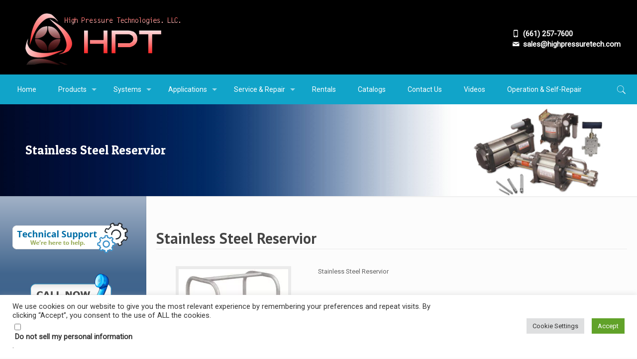

--- FILE ---
content_type: text/html; charset=utf-8
request_url: https://www.google.com/recaptcha/api2/anchor?ar=1&k=6Ldhe5gUAAAAADhBV2FXMB1C4Q1K9GmJ25PnQFxZ&co=aHR0cHM6Ly9oaWdocHJlc3N1cmV0ZWNoLmNvbTo0NDM.&hl=en&v=PoyoqOPhxBO7pBk68S4YbpHZ&size=invisible&anchor-ms=20000&execute-ms=30000&cb=vlmzao59522o
body_size: 48569
content:
<!DOCTYPE HTML><html dir="ltr" lang="en"><head><meta http-equiv="Content-Type" content="text/html; charset=UTF-8">
<meta http-equiv="X-UA-Compatible" content="IE=edge">
<title>reCAPTCHA</title>
<style type="text/css">
/* cyrillic-ext */
@font-face {
  font-family: 'Roboto';
  font-style: normal;
  font-weight: 400;
  font-stretch: 100%;
  src: url(//fonts.gstatic.com/s/roboto/v48/KFO7CnqEu92Fr1ME7kSn66aGLdTylUAMa3GUBHMdazTgWw.woff2) format('woff2');
  unicode-range: U+0460-052F, U+1C80-1C8A, U+20B4, U+2DE0-2DFF, U+A640-A69F, U+FE2E-FE2F;
}
/* cyrillic */
@font-face {
  font-family: 'Roboto';
  font-style: normal;
  font-weight: 400;
  font-stretch: 100%;
  src: url(//fonts.gstatic.com/s/roboto/v48/KFO7CnqEu92Fr1ME7kSn66aGLdTylUAMa3iUBHMdazTgWw.woff2) format('woff2');
  unicode-range: U+0301, U+0400-045F, U+0490-0491, U+04B0-04B1, U+2116;
}
/* greek-ext */
@font-face {
  font-family: 'Roboto';
  font-style: normal;
  font-weight: 400;
  font-stretch: 100%;
  src: url(//fonts.gstatic.com/s/roboto/v48/KFO7CnqEu92Fr1ME7kSn66aGLdTylUAMa3CUBHMdazTgWw.woff2) format('woff2');
  unicode-range: U+1F00-1FFF;
}
/* greek */
@font-face {
  font-family: 'Roboto';
  font-style: normal;
  font-weight: 400;
  font-stretch: 100%;
  src: url(//fonts.gstatic.com/s/roboto/v48/KFO7CnqEu92Fr1ME7kSn66aGLdTylUAMa3-UBHMdazTgWw.woff2) format('woff2');
  unicode-range: U+0370-0377, U+037A-037F, U+0384-038A, U+038C, U+038E-03A1, U+03A3-03FF;
}
/* math */
@font-face {
  font-family: 'Roboto';
  font-style: normal;
  font-weight: 400;
  font-stretch: 100%;
  src: url(//fonts.gstatic.com/s/roboto/v48/KFO7CnqEu92Fr1ME7kSn66aGLdTylUAMawCUBHMdazTgWw.woff2) format('woff2');
  unicode-range: U+0302-0303, U+0305, U+0307-0308, U+0310, U+0312, U+0315, U+031A, U+0326-0327, U+032C, U+032F-0330, U+0332-0333, U+0338, U+033A, U+0346, U+034D, U+0391-03A1, U+03A3-03A9, U+03B1-03C9, U+03D1, U+03D5-03D6, U+03F0-03F1, U+03F4-03F5, U+2016-2017, U+2034-2038, U+203C, U+2040, U+2043, U+2047, U+2050, U+2057, U+205F, U+2070-2071, U+2074-208E, U+2090-209C, U+20D0-20DC, U+20E1, U+20E5-20EF, U+2100-2112, U+2114-2115, U+2117-2121, U+2123-214F, U+2190, U+2192, U+2194-21AE, U+21B0-21E5, U+21F1-21F2, U+21F4-2211, U+2213-2214, U+2216-22FF, U+2308-230B, U+2310, U+2319, U+231C-2321, U+2336-237A, U+237C, U+2395, U+239B-23B7, U+23D0, U+23DC-23E1, U+2474-2475, U+25AF, U+25B3, U+25B7, U+25BD, U+25C1, U+25CA, U+25CC, U+25FB, U+266D-266F, U+27C0-27FF, U+2900-2AFF, U+2B0E-2B11, U+2B30-2B4C, U+2BFE, U+3030, U+FF5B, U+FF5D, U+1D400-1D7FF, U+1EE00-1EEFF;
}
/* symbols */
@font-face {
  font-family: 'Roboto';
  font-style: normal;
  font-weight: 400;
  font-stretch: 100%;
  src: url(//fonts.gstatic.com/s/roboto/v48/KFO7CnqEu92Fr1ME7kSn66aGLdTylUAMaxKUBHMdazTgWw.woff2) format('woff2');
  unicode-range: U+0001-000C, U+000E-001F, U+007F-009F, U+20DD-20E0, U+20E2-20E4, U+2150-218F, U+2190, U+2192, U+2194-2199, U+21AF, U+21E6-21F0, U+21F3, U+2218-2219, U+2299, U+22C4-22C6, U+2300-243F, U+2440-244A, U+2460-24FF, U+25A0-27BF, U+2800-28FF, U+2921-2922, U+2981, U+29BF, U+29EB, U+2B00-2BFF, U+4DC0-4DFF, U+FFF9-FFFB, U+10140-1018E, U+10190-1019C, U+101A0, U+101D0-101FD, U+102E0-102FB, U+10E60-10E7E, U+1D2C0-1D2D3, U+1D2E0-1D37F, U+1F000-1F0FF, U+1F100-1F1AD, U+1F1E6-1F1FF, U+1F30D-1F30F, U+1F315, U+1F31C, U+1F31E, U+1F320-1F32C, U+1F336, U+1F378, U+1F37D, U+1F382, U+1F393-1F39F, U+1F3A7-1F3A8, U+1F3AC-1F3AF, U+1F3C2, U+1F3C4-1F3C6, U+1F3CA-1F3CE, U+1F3D4-1F3E0, U+1F3ED, U+1F3F1-1F3F3, U+1F3F5-1F3F7, U+1F408, U+1F415, U+1F41F, U+1F426, U+1F43F, U+1F441-1F442, U+1F444, U+1F446-1F449, U+1F44C-1F44E, U+1F453, U+1F46A, U+1F47D, U+1F4A3, U+1F4B0, U+1F4B3, U+1F4B9, U+1F4BB, U+1F4BF, U+1F4C8-1F4CB, U+1F4D6, U+1F4DA, U+1F4DF, U+1F4E3-1F4E6, U+1F4EA-1F4ED, U+1F4F7, U+1F4F9-1F4FB, U+1F4FD-1F4FE, U+1F503, U+1F507-1F50B, U+1F50D, U+1F512-1F513, U+1F53E-1F54A, U+1F54F-1F5FA, U+1F610, U+1F650-1F67F, U+1F687, U+1F68D, U+1F691, U+1F694, U+1F698, U+1F6AD, U+1F6B2, U+1F6B9-1F6BA, U+1F6BC, U+1F6C6-1F6CF, U+1F6D3-1F6D7, U+1F6E0-1F6EA, U+1F6F0-1F6F3, U+1F6F7-1F6FC, U+1F700-1F7FF, U+1F800-1F80B, U+1F810-1F847, U+1F850-1F859, U+1F860-1F887, U+1F890-1F8AD, U+1F8B0-1F8BB, U+1F8C0-1F8C1, U+1F900-1F90B, U+1F93B, U+1F946, U+1F984, U+1F996, U+1F9E9, U+1FA00-1FA6F, U+1FA70-1FA7C, U+1FA80-1FA89, U+1FA8F-1FAC6, U+1FACE-1FADC, U+1FADF-1FAE9, U+1FAF0-1FAF8, U+1FB00-1FBFF;
}
/* vietnamese */
@font-face {
  font-family: 'Roboto';
  font-style: normal;
  font-weight: 400;
  font-stretch: 100%;
  src: url(//fonts.gstatic.com/s/roboto/v48/KFO7CnqEu92Fr1ME7kSn66aGLdTylUAMa3OUBHMdazTgWw.woff2) format('woff2');
  unicode-range: U+0102-0103, U+0110-0111, U+0128-0129, U+0168-0169, U+01A0-01A1, U+01AF-01B0, U+0300-0301, U+0303-0304, U+0308-0309, U+0323, U+0329, U+1EA0-1EF9, U+20AB;
}
/* latin-ext */
@font-face {
  font-family: 'Roboto';
  font-style: normal;
  font-weight: 400;
  font-stretch: 100%;
  src: url(//fonts.gstatic.com/s/roboto/v48/KFO7CnqEu92Fr1ME7kSn66aGLdTylUAMa3KUBHMdazTgWw.woff2) format('woff2');
  unicode-range: U+0100-02BA, U+02BD-02C5, U+02C7-02CC, U+02CE-02D7, U+02DD-02FF, U+0304, U+0308, U+0329, U+1D00-1DBF, U+1E00-1E9F, U+1EF2-1EFF, U+2020, U+20A0-20AB, U+20AD-20C0, U+2113, U+2C60-2C7F, U+A720-A7FF;
}
/* latin */
@font-face {
  font-family: 'Roboto';
  font-style: normal;
  font-weight: 400;
  font-stretch: 100%;
  src: url(//fonts.gstatic.com/s/roboto/v48/KFO7CnqEu92Fr1ME7kSn66aGLdTylUAMa3yUBHMdazQ.woff2) format('woff2');
  unicode-range: U+0000-00FF, U+0131, U+0152-0153, U+02BB-02BC, U+02C6, U+02DA, U+02DC, U+0304, U+0308, U+0329, U+2000-206F, U+20AC, U+2122, U+2191, U+2193, U+2212, U+2215, U+FEFF, U+FFFD;
}
/* cyrillic-ext */
@font-face {
  font-family: 'Roboto';
  font-style: normal;
  font-weight: 500;
  font-stretch: 100%;
  src: url(//fonts.gstatic.com/s/roboto/v48/KFO7CnqEu92Fr1ME7kSn66aGLdTylUAMa3GUBHMdazTgWw.woff2) format('woff2');
  unicode-range: U+0460-052F, U+1C80-1C8A, U+20B4, U+2DE0-2DFF, U+A640-A69F, U+FE2E-FE2F;
}
/* cyrillic */
@font-face {
  font-family: 'Roboto';
  font-style: normal;
  font-weight: 500;
  font-stretch: 100%;
  src: url(//fonts.gstatic.com/s/roboto/v48/KFO7CnqEu92Fr1ME7kSn66aGLdTylUAMa3iUBHMdazTgWw.woff2) format('woff2');
  unicode-range: U+0301, U+0400-045F, U+0490-0491, U+04B0-04B1, U+2116;
}
/* greek-ext */
@font-face {
  font-family: 'Roboto';
  font-style: normal;
  font-weight: 500;
  font-stretch: 100%;
  src: url(//fonts.gstatic.com/s/roboto/v48/KFO7CnqEu92Fr1ME7kSn66aGLdTylUAMa3CUBHMdazTgWw.woff2) format('woff2');
  unicode-range: U+1F00-1FFF;
}
/* greek */
@font-face {
  font-family: 'Roboto';
  font-style: normal;
  font-weight: 500;
  font-stretch: 100%;
  src: url(//fonts.gstatic.com/s/roboto/v48/KFO7CnqEu92Fr1ME7kSn66aGLdTylUAMa3-UBHMdazTgWw.woff2) format('woff2');
  unicode-range: U+0370-0377, U+037A-037F, U+0384-038A, U+038C, U+038E-03A1, U+03A3-03FF;
}
/* math */
@font-face {
  font-family: 'Roboto';
  font-style: normal;
  font-weight: 500;
  font-stretch: 100%;
  src: url(//fonts.gstatic.com/s/roboto/v48/KFO7CnqEu92Fr1ME7kSn66aGLdTylUAMawCUBHMdazTgWw.woff2) format('woff2');
  unicode-range: U+0302-0303, U+0305, U+0307-0308, U+0310, U+0312, U+0315, U+031A, U+0326-0327, U+032C, U+032F-0330, U+0332-0333, U+0338, U+033A, U+0346, U+034D, U+0391-03A1, U+03A3-03A9, U+03B1-03C9, U+03D1, U+03D5-03D6, U+03F0-03F1, U+03F4-03F5, U+2016-2017, U+2034-2038, U+203C, U+2040, U+2043, U+2047, U+2050, U+2057, U+205F, U+2070-2071, U+2074-208E, U+2090-209C, U+20D0-20DC, U+20E1, U+20E5-20EF, U+2100-2112, U+2114-2115, U+2117-2121, U+2123-214F, U+2190, U+2192, U+2194-21AE, U+21B0-21E5, U+21F1-21F2, U+21F4-2211, U+2213-2214, U+2216-22FF, U+2308-230B, U+2310, U+2319, U+231C-2321, U+2336-237A, U+237C, U+2395, U+239B-23B7, U+23D0, U+23DC-23E1, U+2474-2475, U+25AF, U+25B3, U+25B7, U+25BD, U+25C1, U+25CA, U+25CC, U+25FB, U+266D-266F, U+27C0-27FF, U+2900-2AFF, U+2B0E-2B11, U+2B30-2B4C, U+2BFE, U+3030, U+FF5B, U+FF5D, U+1D400-1D7FF, U+1EE00-1EEFF;
}
/* symbols */
@font-face {
  font-family: 'Roboto';
  font-style: normal;
  font-weight: 500;
  font-stretch: 100%;
  src: url(//fonts.gstatic.com/s/roboto/v48/KFO7CnqEu92Fr1ME7kSn66aGLdTylUAMaxKUBHMdazTgWw.woff2) format('woff2');
  unicode-range: U+0001-000C, U+000E-001F, U+007F-009F, U+20DD-20E0, U+20E2-20E4, U+2150-218F, U+2190, U+2192, U+2194-2199, U+21AF, U+21E6-21F0, U+21F3, U+2218-2219, U+2299, U+22C4-22C6, U+2300-243F, U+2440-244A, U+2460-24FF, U+25A0-27BF, U+2800-28FF, U+2921-2922, U+2981, U+29BF, U+29EB, U+2B00-2BFF, U+4DC0-4DFF, U+FFF9-FFFB, U+10140-1018E, U+10190-1019C, U+101A0, U+101D0-101FD, U+102E0-102FB, U+10E60-10E7E, U+1D2C0-1D2D3, U+1D2E0-1D37F, U+1F000-1F0FF, U+1F100-1F1AD, U+1F1E6-1F1FF, U+1F30D-1F30F, U+1F315, U+1F31C, U+1F31E, U+1F320-1F32C, U+1F336, U+1F378, U+1F37D, U+1F382, U+1F393-1F39F, U+1F3A7-1F3A8, U+1F3AC-1F3AF, U+1F3C2, U+1F3C4-1F3C6, U+1F3CA-1F3CE, U+1F3D4-1F3E0, U+1F3ED, U+1F3F1-1F3F3, U+1F3F5-1F3F7, U+1F408, U+1F415, U+1F41F, U+1F426, U+1F43F, U+1F441-1F442, U+1F444, U+1F446-1F449, U+1F44C-1F44E, U+1F453, U+1F46A, U+1F47D, U+1F4A3, U+1F4B0, U+1F4B3, U+1F4B9, U+1F4BB, U+1F4BF, U+1F4C8-1F4CB, U+1F4D6, U+1F4DA, U+1F4DF, U+1F4E3-1F4E6, U+1F4EA-1F4ED, U+1F4F7, U+1F4F9-1F4FB, U+1F4FD-1F4FE, U+1F503, U+1F507-1F50B, U+1F50D, U+1F512-1F513, U+1F53E-1F54A, U+1F54F-1F5FA, U+1F610, U+1F650-1F67F, U+1F687, U+1F68D, U+1F691, U+1F694, U+1F698, U+1F6AD, U+1F6B2, U+1F6B9-1F6BA, U+1F6BC, U+1F6C6-1F6CF, U+1F6D3-1F6D7, U+1F6E0-1F6EA, U+1F6F0-1F6F3, U+1F6F7-1F6FC, U+1F700-1F7FF, U+1F800-1F80B, U+1F810-1F847, U+1F850-1F859, U+1F860-1F887, U+1F890-1F8AD, U+1F8B0-1F8BB, U+1F8C0-1F8C1, U+1F900-1F90B, U+1F93B, U+1F946, U+1F984, U+1F996, U+1F9E9, U+1FA00-1FA6F, U+1FA70-1FA7C, U+1FA80-1FA89, U+1FA8F-1FAC6, U+1FACE-1FADC, U+1FADF-1FAE9, U+1FAF0-1FAF8, U+1FB00-1FBFF;
}
/* vietnamese */
@font-face {
  font-family: 'Roboto';
  font-style: normal;
  font-weight: 500;
  font-stretch: 100%;
  src: url(//fonts.gstatic.com/s/roboto/v48/KFO7CnqEu92Fr1ME7kSn66aGLdTylUAMa3OUBHMdazTgWw.woff2) format('woff2');
  unicode-range: U+0102-0103, U+0110-0111, U+0128-0129, U+0168-0169, U+01A0-01A1, U+01AF-01B0, U+0300-0301, U+0303-0304, U+0308-0309, U+0323, U+0329, U+1EA0-1EF9, U+20AB;
}
/* latin-ext */
@font-face {
  font-family: 'Roboto';
  font-style: normal;
  font-weight: 500;
  font-stretch: 100%;
  src: url(//fonts.gstatic.com/s/roboto/v48/KFO7CnqEu92Fr1ME7kSn66aGLdTylUAMa3KUBHMdazTgWw.woff2) format('woff2');
  unicode-range: U+0100-02BA, U+02BD-02C5, U+02C7-02CC, U+02CE-02D7, U+02DD-02FF, U+0304, U+0308, U+0329, U+1D00-1DBF, U+1E00-1E9F, U+1EF2-1EFF, U+2020, U+20A0-20AB, U+20AD-20C0, U+2113, U+2C60-2C7F, U+A720-A7FF;
}
/* latin */
@font-face {
  font-family: 'Roboto';
  font-style: normal;
  font-weight: 500;
  font-stretch: 100%;
  src: url(//fonts.gstatic.com/s/roboto/v48/KFO7CnqEu92Fr1ME7kSn66aGLdTylUAMa3yUBHMdazQ.woff2) format('woff2');
  unicode-range: U+0000-00FF, U+0131, U+0152-0153, U+02BB-02BC, U+02C6, U+02DA, U+02DC, U+0304, U+0308, U+0329, U+2000-206F, U+20AC, U+2122, U+2191, U+2193, U+2212, U+2215, U+FEFF, U+FFFD;
}
/* cyrillic-ext */
@font-face {
  font-family: 'Roboto';
  font-style: normal;
  font-weight: 900;
  font-stretch: 100%;
  src: url(//fonts.gstatic.com/s/roboto/v48/KFO7CnqEu92Fr1ME7kSn66aGLdTylUAMa3GUBHMdazTgWw.woff2) format('woff2');
  unicode-range: U+0460-052F, U+1C80-1C8A, U+20B4, U+2DE0-2DFF, U+A640-A69F, U+FE2E-FE2F;
}
/* cyrillic */
@font-face {
  font-family: 'Roboto';
  font-style: normal;
  font-weight: 900;
  font-stretch: 100%;
  src: url(//fonts.gstatic.com/s/roboto/v48/KFO7CnqEu92Fr1ME7kSn66aGLdTylUAMa3iUBHMdazTgWw.woff2) format('woff2');
  unicode-range: U+0301, U+0400-045F, U+0490-0491, U+04B0-04B1, U+2116;
}
/* greek-ext */
@font-face {
  font-family: 'Roboto';
  font-style: normal;
  font-weight: 900;
  font-stretch: 100%;
  src: url(//fonts.gstatic.com/s/roboto/v48/KFO7CnqEu92Fr1ME7kSn66aGLdTylUAMa3CUBHMdazTgWw.woff2) format('woff2');
  unicode-range: U+1F00-1FFF;
}
/* greek */
@font-face {
  font-family: 'Roboto';
  font-style: normal;
  font-weight: 900;
  font-stretch: 100%;
  src: url(//fonts.gstatic.com/s/roboto/v48/KFO7CnqEu92Fr1ME7kSn66aGLdTylUAMa3-UBHMdazTgWw.woff2) format('woff2');
  unicode-range: U+0370-0377, U+037A-037F, U+0384-038A, U+038C, U+038E-03A1, U+03A3-03FF;
}
/* math */
@font-face {
  font-family: 'Roboto';
  font-style: normal;
  font-weight: 900;
  font-stretch: 100%;
  src: url(//fonts.gstatic.com/s/roboto/v48/KFO7CnqEu92Fr1ME7kSn66aGLdTylUAMawCUBHMdazTgWw.woff2) format('woff2');
  unicode-range: U+0302-0303, U+0305, U+0307-0308, U+0310, U+0312, U+0315, U+031A, U+0326-0327, U+032C, U+032F-0330, U+0332-0333, U+0338, U+033A, U+0346, U+034D, U+0391-03A1, U+03A3-03A9, U+03B1-03C9, U+03D1, U+03D5-03D6, U+03F0-03F1, U+03F4-03F5, U+2016-2017, U+2034-2038, U+203C, U+2040, U+2043, U+2047, U+2050, U+2057, U+205F, U+2070-2071, U+2074-208E, U+2090-209C, U+20D0-20DC, U+20E1, U+20E5-20EF, U+2100-2112, U+2114-2115, U+2117-2121, U+2123-214F, U+2190, U+2192, U+2194-21AE, U+21B0-21E5, U+21F1-21F2, U+21F4-2211, U+2213-2214, U+2216-22FF, U+2308-230B, U+2310, U+2319, U+231C-2321, U+2336-237A, U+237C, U+2395, U+239B-23B7, U+23D0, U+23DC-23E1, U+2474-2475, U+25AF, U+25B3, U+25B7, U+25BD, U+25C1, U+25CA, U+25CC, U+25FB, U+266D-266F, U+27C0-27FF, U+2900-2AFF, U+2B0E-2B11, U+2B30-2B4C, U+2BFE, U+3030, U+FF5B, U+FF5D, U+1D400-1D7FF, U+1EE00-1EEFF;
}
/* symbols */
@font-face {
  font-family: 'Roboto';
  font-style: normal;
  font-weight: 900;
  font-stretch: 100%;
  src: url(//fonts.gstatic.com/s/roboto/v48/KFO7CnqEu92Fr1ME7kSn66aGLdTylUAMaxKUBHMdazTgWw.woff2) format('woff2');
  unicode-range: U+0001-000C, U+000E-001F, U+007F-009F, U+20DD-20E0, U+20E2-20E4, U+2150-218F, U+2190, U+2192, U+2194-2199, U+21AF, U+21E6-21F0, U+21F3, U+2218-2219, U+2299, U+22C4-22C6, U+2300-243F, U+2440-244A, U+2460-24FF, U+25A0-27BF, U+2800-28FF, U+2921-2922, U+2981, U+29BF, U+29EB, U+2B00-2BFF, U+4DC0-4DFF, U+FFF9-FFFB, U+10140-1018E, U+10190-1019C, U+101A0, U+101D0-101FD, U+102E0-102FB, U+10E60-10E7E, U+1D2C0-1D2D3, U+1D2E0-1D37F, U+1F000-1F0FF, U+1F100-1F1AD, U+1F1E6-1F1FF, U+1F30D-1F30F, U+1F315, U+1F31C, U+1F31E, U+1F320-1F32C, U+1F336, U+1F378, U+1F37D, U+1F382, U+1F393-1F39F, U+1F3A7-1F3A8, U+1F3AC-1F3AF, U+1F3C2, U+1F3C4-1F3C6, U+1F3CA-1F3CE, U+1F3D4-1F3E0, U+1F3ED, U+1F3F1-1F3F3, U+1F3F5-1F3F7, U+1F408, U+1F415, U+1F41F, U+1F426, U+1F43F, U+1F441-1F442, U+1F444, U+1F446-1F449, U+1F44C-1F44E, U+1F453, U+1F46A, U+1F47D, U+1F4A3, U+1F4B0, U+1F4B3, U+1F4B9, U+1F4BB, U+1F4BF, U+1F4C8-1F4CB, U+1F4D6, U+1F4DA, U+1F4DF, U+1F4E3-1F4E6, U+1F4EA-1F4ED, U+1F4F7, U+1F4F9-1F4FB, U+1F4FD-1F4FE, U+1F503, U+1F507-1F50B, U+1F50D, U+1F512-1F513, U+1F53E-1F54A, U+1F54F-1F5FA, U+1F610, U+1F650-1F67F, U+1F687, U+1F68D, U+1F691, U+1F694, U+1F698, U+1F6AD, U+1F6B2, U+1F6B9-1F6BA, U+1F6BC, U+1F6C6-1F6CF, U+1F6D3-1F6D7, U+1F6E0-1F6EA, U+1F6F0-1F6F3, U+1F6F7-1F6FC, U+1F700-1F7FF, U+1F800-1F80B, U+1F810-1F847, U+1F850-1F859, U+1F860-1F887, U+1F890-1F8AD, U+1F8B0-1F8BB, U+1F8C0-1F8C1, U+1F900-1F90B, U+1F93B, U+1F946, U+1F984, U+1F996, U+1F9E9, U+1FA00-1FA6F, U+1FA70-1FA7C, U+1FA80-1FA89, U+1FA8F-1FAC6, U+1FACE-1FADC, U+1FADF-1FAE9, U+1FAF0-1FAF8, U+1FB00-1FBFF;
}
/* vietnamese */
@font-face {
  font-family: 'Roboto';
  font-style: normal;
  font-weight: 900;
  font-stretch: 100%;
  src: url(//fonts.gstatic.com/s/roboto/v48/KFO7CnqEu92Fr1ME7kSn66aGLdTylUAMa3OUBHMdazTgWw.woff2) format('woff2');
  unicode-range: U+0102-0103, U+0110-0111, U+0128-0129, U+0168-0169, U+01A0-01A1, U+01AF-01B0, U+0300-0301, U+0303-0304, U+0308-0309, U+0323, U+0329, U+1EA0-1EF9, U+20AB;
}
/* latin-ext */
@font-face {
  font-family: 'Roboto';
  font-style: normal;
  font-weight: 900;
  font-stretch: 100%;
  src: url(//fonts.gstatic.com/s/roboto/v48/KFO7CnqEu92Fr1ME7kSn66aGLdTylUAMa3KUBHMdazTgWw.woff2) format('woff2');
  unicode-range: U+0100-02BA, U+02BD-02C5, U+02C7-02CC, U+02CE-02D7, U+02DD-02FF, U+0304, U+0308, U+0329, U+1D00-1DBF, U+1E00-1E9F, U+1EF2-1EFF, U+2020, U+20A0-20AB, U+20AD-20C0, U+2113, U+2C60-2C7F, U+A720-A7FF;
}
/* latin */
@font-face {
  font-family: 'Roboto';
  font-style: normal;
  font-weight: 900;
  font-stretch: 100%;
  src: url(//fonts.gstatic.com/s/roboto/v48/KFO7CnqEu92Fr1ME7kSn66aGLdTylUAMa3yUBHMdazQ.woff2) format('woff2');
  unicode-range: U+0000-00FF, U+0131, U+0152-0153, U+02BB-02BC, U+02C6, U+02DA, U+02DC, U+0304, U+0308, U+0329, U+2000-206F, U+20AC, U+2122, U+2191, U+2193, U+2212, U+2215, U+FEFF, U+FFFD;
}

</style>
<link rel="stylesheet" type="text/css" href="https://www.gstatic.com/recaptcha/releases/PoyoqOPhxBO7pBk68S4YbpHZ/styles__ltr.css">
<script nonce="TjYFQWws9Nx-5Fb9GAX5pA" type="text/javascript">window['__recaptcha_api'] = 'https://www.google.com/recaptcha/api2/';</script>
<script type="text/javascript" src="https://www.gstatic.com/recaptcha/releases/PoyoqOPhxBO7pBk68S4YbpHZ/recaptcha__en.js" nonce="TjYFQWws9Nx-5Fb9GAX5pA">
      
    </script></head>
<body><div id="rc-anchor-alert" class="rc-anchor-alert"></div>
<input type="hidden" id="recaptcha-token" value="[base64]">
<script type="text/javascript" nonce="TjYFQWws9Nx-5Fb9GAX5pA">
      recaptcha.anchor.Main.init("[\x22ainput\x22,[\x22bgdata\x22,\x22\x22,\[base64]/[base64]/[base64]/KE4oMTI0LHYsdi5HKSxMWihsLHYpKTpOKDEyNCx2LGwpLFYpLHYpLFQpKSxGKDE3MSx2KX0scjc9ZnVuY3Rpb24obCl7cmV0dXJuIGx9LEM9ZnVuY3Rpb24obCxWLHYpe04odixsLFYpLFZbYWtdPTI3OTZ9LG49ZnVuY3Rpb24obCxWKXtWLlg9KChWLlg/[base64]/[base64]/[base64]/[base64]/[base64]/[base64]/[base64]/[base64]/[base64]/[base64]/[base64]\\u003d\x22,\[base64]\x22,\[base64]/J3XCrX/[base64]/[base64]/[base64]/CuUYzTxrDsEPDnh5KwrnDtMK6XUPCoUUUJsOcwpjDnnfDh8O0wpNLwotUKHozI0Naw6LCnsK/woR3KDPDijfDqMOCw5TCjDPDqMO+CTHDj8KqO8OHWMKKw6bCnjzCicKhw7fDoC3DrcOpw6vDjsKIw6pHw70CZcOwYivCpcOFwqfCp1rCksOsw4nDmSE6EMOvw6jDo03Cs1/Dl8O2AlLDkSzCpsOhdlvCoHYbc8K2w5PDjSEwcjXCqcKRw5cre1kewq/DuT3DqGFfAkFYw5fCtBwsW39EBzzCi2hrw6rDmn7CtB7Dv8K4wq3DrnsAwpxOcMO9w5PDssKOwqHDsWksw7V+w7/DisKGL29ZwrfDqsOowrrCijTCusOtFyJWwplRZCMsw6/DrD8Hwrlzw7IfXMKQbQQmwrdNd8OVw4sSIMKAwp/Do8KewqQ7w4bDi8Onb8KGwpDDmcOmPcOqZsOLw5Qawr/DryRXN3jClw4vOADDmMK1w4rDgsOPwqTCosOZwqLCjwFgwr3Dr8KWw6fDuiNvcMOeeDpVbQXDgW/Di3nCl8OuTsO/[base64]/wqXDicO9w4RiB8KRwoxlw43DgmDCncO4wq7CsHs9w59DwqXCoCTDq8K5woBKWcO+wqHDlsOjdx3CoxpGwqjCmDVaMcOqw4sEYGXDpsKRHELDrsO2W8KtDsKVBMOrICnCuMObwpvDjMKtw6bDtAZ7w4Jewo5nwr8dZ8K+wpkCAF/CpsOwSEHCiDAPKSY+ZDfDkMKjw6zCg8OQwrTChX/[base64]/wp/[base64]/wqvDjcOtBXnCjmoaPXfCiMOtwp8fw7rCnB/[base64]/w57DjMOSwr15w60Sw4BEZRzDvlfDkMKdwrjDlMK8w5IGw57Cpm/CmCRuw73CvMKrWV9gwoMuw7DDgj0uKcKRDsO/[base64]/CgS8wdcKDP1zCizzCvB0WwpNxw4TCjR7DgHbDn0zCgGpVU8OqNMKvMcOgV1bDucOzwphcw5jDicO9wrDCgMO0wrLCpMOpw6vDuMOfwp1OdkxWYEvCjMKoNV5wwoIew6EawpPCmQnCh8OjJU7DtQzCnHPCrW5ibnXDlhd0bRUdwr0Hw5EhcSHDvcK3w6/DnsOuTTNqw6IBCcOxw7o7wqFya8Knw5bCihoBw4NuwoLCoRgpwosswqrDgTTCjF7CksOSwrvCh8K3NMKqwozCl2sKwroywoY6wphFbcKCwoVzCEAsFgfDiEfCgcObw6TCtBPDgMKXKyHDt8KxwoPDlsOHw4fDoMKewq44woQ5wrdQUgdTw5wuw4QAwr/CpBLCr2ZHLit3wrjDoDJow5vCvsO+w5DDohA8KcKxw5Ulw4XCmcOaaMOxHw7DgRrCuXHCtD10woJDwqbDkQdhe8K4d8K8ZcK+w7dUPUJ/[base64]/[base64]/CmMOBQ8OGDi1CdT/DisOrw6QUCcKWw7MFaMKPwpVLKcOVWcOfXMO6OsKZw77Doj/[base64]/[base64]/CtsKJPBURXMKfwr3DtcO7P8OywqLCsR53w6YKw7xbwp/CoWbDgcOuScO3XsKYUcOHHsOZP8Kiw7/CsFnDu8KMwobClGzCrEXChzfChC3Dk8OJwpNvGMOlbcK4ZMK8w6RCw417wrwbw4Bjw7gBwp80AntBD8KYwoYgw5DCtC87HCxew4rCn10/w4krw4VUwpXCicONw6jCswt+w5Y7O8KxBMOUZMKARcKoZW3CjixHWi9NwpXCvcOkQ8OmcRLDp8KoVsOdw7d0wp/CjnDCgcOhwq/ClDjCjMKvwpTCjnDDl1jCiMO5w7jDo8OAOsKdNsKPw6NvEMKVwoROw4zCr8KhccOXwoDCkWM1wo3CsiQRw79dwp3CpC4Uwp/[base64]/w7ZNw54VdmvDm8KYTMOyFSnDqMOUw6XCvXM+wrs9AFEHw7bDtQ3CpcKFw4c9w5RMDGLDvMOuScKgCT0EI8KPw47Dj1rDj2HCgcKpX8KMw4xDw6LCoQI2w5UOwojDvcO/[base64]/[base64]/wqh4A8O5w45DU1XDmsK2ScKiwo1wwpIcGsKYwrPCvMO4wrHCgsKnQxstJWxlwpVNCEzCumEhw43CnGR1fV3DhcKrNQ8mI1HDusKdw4IUw4LDg3DDsU7DoxTCusOHUGcgNVMXCHQOYsKsw5RaMS5/VcKmTMOQBsOcw7sVU2gUCikhwrfCsMOBRHk8Aj7DrsK/w7ogw5nDohNgw4sBXzUXUMKkw6QoFMKON0tiworDnsKtwow+wo4Jw40EHsKow4vDhMO4HcOBSltmwojCicOUw5vDnmnDhwrDm8KvQ8O0O25Aw6bDnsKJwq4ANGAywprCvFXCtsOURcKjw6NkHRfCkB7CnWVlwqxnLj1nw6wNw7/DkcKbQ0LCklvCo8OJXSjCnj3DgcO4wq91wqHDr8OoJ0zDsk87Eh/DssO7wpfDj8OPwoFzEsOkIcKxwql9JhQ8YMOvwrZ/w4EVPVk/CBYXesK8w7E7YgMufmrCgMOEJMO/wpHCkAfCvcKmHTHDrgvCjn8AeMO0w6AQw6zCnMK7wplrw4pUw60sOz07MUckM1vCksKhacOVdjM7KcOYwr88S8ONwrk/YsKkXn9Dwq17VsOPwq/DvcKscTdaw4lVw6XDngXCmcKlw4NhYjHClMK+w4rChTFoKcK5wrTDnkDDh8OfwooGw6B9ZwvCjMOgwo/DtCXCg8OCXcO5Nhpsw7LCoDtYSD8cwqtwwpTClsOywqXCp8O+w7fDgGvChsO6w7wpwp4sw5VHQcKzw7fCmx/CniXDjUBmR8OjasKiOExiw4lMRsKbw5cPw4cdcMK6w55Bw6F6Y8K9w7pjIsKvM8O0w4VNwqkAbMKHwqg7ak1AXVgBw5MzCUnDlwl7w7/Cv3TDnMKHZxzCvcKSwqvDhcOqwpgOwpt2ORk/FCwoLsOnw7seVlYOwrBbWsKuwqHDisOTcTXDg8Kkw6sCDR3CqBMdwrUmwr4fNcKKwoPDujMTdMOYw60wwqDDvxbCvcO9EcKfM8OXO1HDkwHCgMOpw6rCjjp+csOKw6DCl8OkVlvDicOmw5Utw57DnsOoOMOcw7/CnsKBwpDCjsOiwofCvcOmfcOyw4vCvHc9ZlHCvsK2w4rDsMOkMjI6YsKffB9wwq8/wrnDkMOOwojChW3CiXQ9w5tzdsK0JsOXX8Kdw5Efw6jDpj0Vw6Zdw6jCk8Kxw746w4NEwrHDr8KYRDc+wrNsKsKWecOwfMKFHCrDjj8MVMO5wrHChcOiwrd9w5YGwrA6wqZPwqEHbwPClSYdcXrCm8KCw7VwIMKywrdVw6DCpzHCkxd3w6/DqsOKwrctw6gIAMOfw4gwKXEUEMKLVk/DuxjCnMK1woc7wq43wobDjGDCrDVeXldCUsOgw6LDh8ORwqBNYmAKw407ICfDr08yd1Iyw49Kw6khD8KIMMKWAVfCtcKfRcObX8OuSnTCmkhROEUXwrd/w7EGbAF9MXsSw7XCr8OZHsOmw7LDo8OQW8KCwrLCrBIPTsKswqI5wpJzb2rDpn3Ci8K4wqnCj8KiwqvDnFNKw43Du0pfw50UW0tmUsKpXcOOEMO2woTCusKHwpTCo8KtC2Qcw7JrCcOCw6zCk1EjdMOpdMO/e8OWw4vCk8Kuw53DkH44a8KKLMKdbkwgwonCo8OgAcKmRsKRPjY6w57CpwxzJwsowobCsjrDncKDw5fDsFvCvsOQBzjCs8KGFMKxwoHCnlhEb8KJcMOHPMOkScOuw4LCuQzCo8KOfyY9w6E2WMOXPytAAsK7EcKmw7PCo8K/wpLChcK5JMKNA0xzw7/CkMKjwqZ7wpbDk1XCjcOpwr3CglDCmTjDgX4Mw6XCkWV6woDCrzjCn0pWwqjDp1PDssKLXmXCmsKkwrJZXsKfAkwNFsK1w6hrw7PDhsKww6vCj1Ujc8O8w7DDq8OHwrpxwoArB8K9WUHCvF/DvMK/woLCpsOgwoZBwp/DmX/Cp3vDmcKLw7ZebzRodlHCiFfCii3CocKhwp7DucOJB8OsQMOpwo8VI8KLwpNjw6VNwpsEwpY/JMOnw4jDiGLCksKhUTQCH8KTw5XDn3ICwrk/ccKJQcOwXT/Dh1ptIFHClAlBw4pKP8OtUMKVw4jDnS7CkyDDmsO4RMO9wqPCk1nChGrConbCoSRkJ8Kxwq/CnTAWwr9Bw6nCmFhfG2k1GV8GwoLDvgvDnsO7TxzCm8OoXT9SwpcmwrBwwosjwqjCt38Gw7fDgzDChMOse3XDtjkiwrbCi2s+OEfCqgYubMO6RVbCg2cpw7/[base64]/Ch3rCqsOIwponwpbCtMO8QsKfbk49w74ZBcOgRsKUQThfccK8w4/ClhfDgWRpw5tINcObw6PDnsOHw7FCQMK3wonCgkTDj3EVXDYkw6FkL3jCn8K6w7NsPjcCUAAHwolow7ACKcKENDNHwpI4w6tKeSPDosOzwr1pw57DnGNHWMK/[base64]/Cm8K7w4TCiMOsw67DuGVWwpozExTCucKZw7VhKcKzXC9Jw7UhL8OewrnCkUM5wo7CoHvDvMOUw6wJOhjDqsKfw74RajfDnsOKJ8OGYMOsw54Ww4chMB/DscKhPMK+KMOJb2bCqQlrw7rCucOVTEvCiU7DkQtjwqTDhzQfJ8K9NMORw6LDjUMGw4rClFrCr3/DvzzDi3/Clw3Dq8KvwrwwX8KoXHjDlzbCosOBVMO1VXDDn0XCo2fDm3PCm8OHBRhzwpBxwq3DosKfw4bDgE/ChMOHw4DCo8O5YynCtyDDj8KxJcKcU8OvRMOsWMKgw7DCs8Oxw6pBcGXDqDjCvcOhTMKXwoLDusKWRkMNDsK/[base64]/ewBfw7YkwpfDi8OcwpbCrcK2U1lIQsKsw60kwpnCg31OVMK4wrDChsOVJDd6NsOsw4xWwpzDjMKQL0PCrR/[base64]/[base64]/CpSRzMGbDosOwW2XColjCkcOyTgM6EUXDkRrClcKMU0jDqxPDg8OuUMOXw7wPw6zDicOwwqN/w6rDgRZFwrzCkk3CtUrCosOpwpwmWCXDqsKCw7XCq0jDqsOlKMKAw4owJcKbKUXCt8OXwqHCrRrCgHdkw4A8CVE9NVYjwrRHwqzCt2kJBMK9w48nesK0w4DDlcOzwoTDrFpGwosSw7Iow58oTX7DsyUJZcKOwrjDnknDuTZgKG/Ci8OgMsOmw67DhGrCgHhUw6Q5wqDCiyvDlAbCm8OEMsONwpF3DlTCkcK8LcK3fcKDesOdU8OsDsK8w6XDtF52w41YYUsmwr5owp0HLXokAcKtJsOow5DDg8OoLU/[base64]/DmCLCucOSBMO7wqx1wqvDuTYcwq/DhMKgwqJaJcO8UMKxw7hPw63DkMKgKcKTNRQuw58xwpnCt8O3PMOWwrfDl8Kmwq3Cpy0CHsKyw5sGKw41wq/Dtz3Dnj/CosKXaRvDpw7Cj8O8KBlSIjsdZcOdw5xFwp4nCQXDhzVkw6XCkXlVwoTDoWrDjMONeV9HwpglL1M0w4AzSMKhd8OEw5I3OsKSRRXCsU0MFx/[base64]/[base64]/w4how4HCuMKsXcKjTmoHwoDChjoDWkFdPwMGw54ESMK0w4zDvxPDg1nCtmM4MsOjC8Kqw7vDjMKbczzDqsONe1XDg8O5GsOoEg4TO8OcwqTDmsKqw77Cgl/DqMKTMcKqw7zDrMKZcsKYX8KCw6lRD08gw5PClnXDvcOYZWbDj0/DsUprw5vDpB9kDMKgw4PChknCrQ5lw6sNwo/Cpk/[base64]/b8K7woPCvE0Hw6V8dcKWwooiwrAvCgFLwplOKwExUBHClsOTwoMsw7/CuwdvJMK9P8K5wrpKAkHCshwGw6YJQ8OswpZ1Pk/DlMOxw4Mla1JowrbCunhzCTglwph/XMKJZMOTE2AfHsOoGiLDjHjCkRICJyN9fcO3w7rCmmlpw5cnGRYpwqNlR0bCoQXCgMKQa19Be8OPAMOYwog9wqjCnMKYendvw7rCqXpLwq46DMOgcBYeaDULRcKyw6/[base64]/w6DDg8K2w5VRwoAdd3ZIwq3DvkZaL8K/QMOJAcOew6cRbTrCvGBBMmp2wp3CjcKpw5JrQcKfM3FNIwchV8O9VRQQIcO3EsOUP3dYb8KUw5vCvsOawqjCn8KXSQzDt8K5wrTDnTdNw5p1w5vDgQfDpifDqcO4w6zDu2gRZn8OwpN/CCnDjXvCtFJmO3JrA8K1ccK8wrjCsmUhPhHChsKZw7vDhSvDocK8w4LCiQNpw4leY8OxCwRIVcOMc8Oaw4PCiAHDvHx4NWbDgsK2JCF7UV9+w6HDmsOWHMOsw4AdwoUpRXVnUsKtasKJwr3DlcKpMsKnwrE5w6rDl3fDo8Kww7jDk1kJw5sVw73DjMKcE3VJN8O/IcK+XcO0wr1ew5EABybDoncMAMKBwqJswpXDpQ/DugrDkRzCrcOwwprCkcO6Ox43cMOuw6HDoMOxw7LDvMOBBlnCvVXDt8OKfsObw798wobCncOYwqJNw4JKZREiw7nDgsOUAMKVw5powojCimHCpwXDpcOgwrDDg8KHY8KxwrIyw6nChMOwwpFlwozDpy3Cv0jDonc0wq3CgWzCkTdsV8KrW8O7w55jwo3DmMOybMK/CF17f8Ohw6XDhsOjw7vDn8Kkw73CmsOEAMKAch/CgBTDi8OvwqrCqsO6w5fDlsKODcO8w6YYf31yO33DgMOBG8O2w6Naw5QMw4vDpsKww5hJwpfDqcOGC8OCw5p+wrBhOMO+SgbDu3/CgiF0w6rCv8KaJCTCkFc6MWrCgsKsR8O9wqx3wrbDisOIIi1wI8O2OEl1EsOiVXfCpixxwp7CpmpiwrzDihvCqg4qwroBwpvCpcO2wpTDiigqb8OqV8OMNiVlf2bDizbCpMOwwoPDlBk2w4rDlcKOK8K5G8OwC8KDwpvCiU/DvMOkw7t8w5g3wp3CsWHChhAqUcOEwqPCo8KvwqUbOcO+wqLChsK3LjfDozPDjQ7DpxURL0HDqMO/wq9wf1DDp1VkEUUXwpRiw4/CrU5GZ8OIw4pBV8OtSwMrw5kCZMKMw6MfwqpnGn9KE8O0w6RKVFnDnMKEJsKsw5EbXMOrwr4eU0XCkHjCvxLDoSjDlmlYw480QMOVw4Ubw4MpSxvCn8OOAsKrw4bDiX/DvAt7w5fDiG/DunbCisOWw67CsxoMf3/DmcODwrpYwr97C8OYH1rCpsKfwoTDmB0qIlTDhMOqw5JJFVDChcK9wr17w5TDgsOLdWpzGMKNw49ow6/Di8OUC8OXw6LCksKTwpN1GGBAwqTCvRDCssKWwpDCqcKLJsOwwpjDrTl8w6PDsHMGw4jDjkQJwpxew57DtnMlwqhjw4LClMOYWjDDq2bCqSjCsh80wqbDlHHDjDHDh37DpMKUw6XCongVXcOjwr/DqxEMworDrQTCtxLDtMKsbMKCYW3CrsO0w6vDqGvDlTYFwqVqwo7DhcKODsKAfMOWQ8OPwqkBw75Lwpk1wophw5jDj3vDk8K/wrbDgsKww53Cm8Oew5hKKAnDtno1w54AKsKcwpx/UMOmWBgLwpwFwpZcwp/Dr0PDtBXDuFbDglE6axFqBMK1ZAjChsOlwqBeA8OUHsOsw6PCtGPCl8O6dcO/w5ExwqcgTDNRwpJAw7RtYsOsTsODC1FPw5nCocOewqjCjsKUKsOuw6bCjcOUaMKIX1bDvg3CoRHCjTHCrcOTwpjDsMKIw7rCjxodNhQxI8KMwqjCh1ZkwpMfOBHDhDvDkcOEwoHCth3DvVzCv8Klw7/DvMKlwozDgx9+DMOVdsKeQD7DtFnCv2rDgMO5bgzCnzlIwqxjw5bCjcKLKm4Dwr1hw6jDhXvDvg7CpzXDqsOlAAjCsU0jGB8pw7Nsw7nCosOzYDxzw6wYWXQKZQ4RPh3DisO6wr/DkXrDq01WFTtJwo/DlzrCrDLCqMKFFHrDn8KoYCjCkcKbLANbDi9uF3VkMULDlBtswpthwocKFsOvf8KewpXDsA4SKMOaWEDCvsKlwo7Cu8OUwo3DnMOxw7bDtBjCrsK8N8KHwrBnw4TCgjHDkV/DuFYtw5hOVMOTOVzDucKFw4VjXMKjEGLCvwwZw7nDs8OxTMKzw5xxBMOjwp9sf8OBw40nC8KDH8OKYD5IwofDoyfDtMO/LsKswobCmsORwq5Qw6nClkPCgMOow4/CuFjDgcKpwq1Jw7DDix57wrx+AEnDtsKYwrzCuhQ4esKgYsKwLBRYcEPDqcK1w5vCgMK+wpwJwpLCn8O2EyQ6wozCl3vDhsKiwp49KcKMwqLDnMKlNS7Dh8KFEnLCr38Nw7jDpy8qwphVwrAKw7V/w5LDq8OURMKDw7FeMzUaYcKtw7FMwrQBSDBnGADDpg/Cq2FYw6jDrRw4P1M+w6JBw7nDlMO0CcONw4vClcKfWMO9J8OCw4wZw4rDmRBpwohBw6lyGMOjwpPCrcOtbnPCm8Oiwr9aIsKkwrDCkcK3LcOdwqxdUjzDlGIlw5fClwnCj8OCOMOiERBiwqXCpjo8w6lLEMK0PGPCsMK8w5sNwrfCq8KGdsO/w61eGsObPsOtw5sdw4dQw4XClcO6w6MPw7HCqcKNwr/DnsKQE8Kxw6sWVEJNVcKFW3nCokfCiDPDlMOjdFEqw7hAw7QPw5HCpilPwrXCpcKnwqh/JcOjwrLDikYrwptYQ03ClDoKw5xQMx5aQBvDuildHWJswpR5w41Jw67ClMO2w7bDu3/[base64]/[base64]/[base64]/DpFcIflbDvcO8FBfDhcOvwpc3w5RXXMKhciZeSMOjNWJXw5xTwrsqw5/Dq8OrwqUtMy19wqFna8OtwrzCnEVOZx0ew7oYVG3CrsKtw5h3w7FawqfDhcKcw4E2wrxFwpLDhcKAw5/[base64]/DvMKDwrYAwpzDvwDDkVpcZMKYw5NWwqHCgMK0w7jCg0PDq8Khw5F5TgfCgMKaw7LCr2nCisOjwqnDmELCq8OoecKhf0JtREXDiTDDrMOGX8K5Z8K7XhY2VhhJwpktw5XCk8KiCcOFNcKZw55fVwdPwqtHcg/DlFMEYVLCombCgcKZw4PCtsO9w58Dd3jDg8K1wrXCsUoIwrwhUsKBw6bDkDjChj0TIsOSw6MRDXo1G8OUPsKbJhLCnBDCiDZnw4/[base64]/[base64]/[base64]/CtQ3ChhhoNcKqwqDCrcKew7XCusOpw4LDkcOHw63DnsKswpVtwpNoU8OVcMKJw58Zw5vCvB4IdGQ/[base64]/[base64]/w6NEEsOvYE5sw4nDoz0Sw6bCu3gHwpzCq8KKcTtiU08yGwQXwqTDgsOmwqUCwovCikPDo8KsEsKhBGvDgMK4J8KYwrfCrD3ClcKJRsKycDzCrzbCrsKvdwPClnjDu8K9W8OuMn92PXpFKV/CtsKhw60/[base64]/[base64]/CpgV+wpg5NcOCacKvwqMmDjbDtTEFDMKdA0zCoMKTw5ZfwrJEw7Y6woTDlsOKw77Cn2DChlNRJcKDVHRwOFTDg2AIwoXCuxnDsMOGQCJ6w5hgexxVwoDCqsO7AhDCk1AnUMOuMsK5LcKuacO3wrxXwqHCsAs4Ek3DhFDDmHjCmGVnE8KIw5pHE8O/IkJOwr/[base64]/[base64]/DusKGwpjDjDdmw5Z/UH11FsOFw6bDqEEvOcKWwobCpmY/E0DCmR0+ZMObUsKsTTnCmcOCKcOiwqxcwrTCjzbDoyBzEiJnCVfDq8OQE2/Dg8KWP8KUDU9HNcK7w4Y1W8KYw4dMw6fCkj/CicKELUHCtQHDrX7DlMKvw4VXcsKPw6XDk8OHLcOCw7XDt8OAwqFkwovDkcOSFg9sw6LCi3U0TC/[base64]/DqMKhw5PCi8Oew5A2w6cgZT/CimFKXMKSwrDCuXLDmcKbRMO0ZMOSw5xgwrLDtznDvm4DQMKIScOvCWlRR8OsJcO5woMAAsOdQF/ClcK2w6XDgcK9YE/DoVYrb8KDLFnDjMOWw5YCw7NoPDIYQcKlK8KowrjCmMOPw6jDjsOfw5HCg3HDqMK8w6JHATzCklbCvMK4ccO7w5TDi3IYw7TDry84wq/Dq0vCsTYgUcO7wpMAw6t3w5bCucOsw5zCnnBjXTPDrMO8V35NfMKmw7o7CV/[base64]/DogvDhcOIRUHDmixDwqIDL8OCAnDDv0fCjjENRMO/USfChilCw7bDkRk0w5fCgg/Dn1cxwqcAbkc8wrkyw7tfSnPCs09NdsKAw4oLwpLCuMK3EsOvPsKXw6bDv8Kbb1R1wrvDhcKIw6www6/[base64]/[base64]/ATfDj8KjZhfCgcObw4/CrsOuQwLCjRszJcKSM07Cm8OZw68IAcK/w7QmI8KmHcK+w5TDgMK8wrLCgsOBw5xwTMKNwq4EBwEMwrzCrMOzEBNvdCAtwqVYwrlgUcKxfsK0w79hLcK8wo8ew6FnwqrCvWwIw5dNw68zOVo7wqzCkkpsDsOdw5FMw6I3w4hWLcO7w6jDgsKzw7BsZcK7PWzClQvDh8OYw5vDo1XCmhTDkMKzw5TDoi3DoH/Clx3DhsKOw5vCpsKcOsOQw6AxZcOIWMKSIsK7O8Kgw4gxw54/w5/Cl8K/wpJnBMKNw4fDvyZ3esKKw6U6wpYow51tw4NCTsKRJsO7AMOVAQ4/LDUkfCzDkj/DhcKhIsOewqxeQzkjLcOzwq/DuRLDt2hUQMKEw4vCn8O7w7rDicKcJ8OYw6PCsD7DpcOHwoDDmEQ3esOswqpkwrUHwoNqw6Yxwp5yw5gtAl9tRcKNRsKEw6dsT8KPwpzDm8KAw4DDu8K/GcKQJCfDpsKabSZQNsO+czrDtsKHZcOVBltlCcOIHiUFwqXCuhQnUMO8wqAtw7zDgsKywqfCtsKQwp/CoATCj1TCmcKxIxkYQnM8wrrCv3XDuFHChCzCqMKuw7gaw54Aw4B3A0oNegbCjwcjw7JWwptLw6PDs3bDlnHDvMOvCn8BwqPDn8KCw5rDnR3DrsKdCcOAwoZKwq0hajhtIsKPw6/DlcKvwo/ChMK3IcO4bhDDiRdZwr7ChMK5H8KAwqpFw55wPcOUw49cQlnCv8O2w7J4TMKGFx/CrcORTikjbiUCQGDCiWh/M3XDrMKfEhFEYsOFCcKVw7/[base64]/Do8Otw5rDqjk5woVXG8K7woXCoMOfWFA+wpAsBcOwVsKqw6oqRw3Dg0wxw7bCk8KaX3MLajTCssONLsKVwrnCiMKxB8OPwpwiCcOBUg3DmAHDmMKUSMOmw73Cg8OYwpNvWSQgw6d2WWrDisOvwrg5fi/[base64]/CsKUw5zDt0Mgwo7DgcKcQ8O0w7QzwoxYw4zCmsOTF8KMwoxHw5vDgsO9IWrDowtZw5vCk8OjZCDCuTnCv8KYV8OvOxLDm8KJasOsMQ0Qwos5EsKgbVg7woMzXRMuwrs8wrZjGMKJPMOpw5MdTEfCqn/[base64]/CqcOnw4R5MsOAw4BRYErCuMO6HBbCmhNrAWDCmcOzw6fDqcO/wrlZw5rCksKnw6Iaw4tPw6wTw7/DqCdtw4cIwpdLw5IcZcKVWMKeacKZw7xsRMK9wp15DMOXw7cbw5BCwpIQwqfCucO4DsK7w6rClUxPwqZww7lEYQxTwrvDvcK2wprCox/Ch8KnEcKgw6sGK8O3wp5xfWLCqMOJw5vCvCDCtsOBbcKgw5zCvF/CucK+w78Bw53DqGJjejhWUcO6woVGwofCjsKPK8OIw5XCrsOgwr/CtsOUcwcjP8KLVMK6WC4/IH3CgTxQw4U3VG3DncKkSsK0VMKcwqEdwrHCuScFw5/Cg8OjYcOkLRvDh8KnwrtwbATCj8KwZ3V5wqYmKcOew58fworChkPCryLCnwXDosOgOMKOwpHDonvDssKDwpjCkXd4N8KFBsKVw4fDhWvDlsKkZcOEw6fCpcKTGXFjwrnCm3/DkDTDvmliQcOISHtoZcK7w7nCv8KeS23CiiHDmgfChcK/w4V0wrt4U8O9w7XCosOzw7Z4woh1CMKRCElnwrNya0bDhMOea8Okw4bCs1gjND3DoAXDhMKFw5jChcOpwqHDgCkuw4bDkETCh8Ozw6sSwrrCjCRLS8KiDcKzw7/CqsOBBCXCiUNXw6fCqsOMwqx7w4LDtXnDlcK2ZigYcTYBbxAnV8Kjw53Ci2ZLdMORw5cyDMKwdFDCo8Okw5rCn8OHwpBIHmAGNGwXe0ZzWsOCw5okBCvCoMOzKcOQw4U5cGvDlCHDkXfClcKwwoDDtXJNeGwmw7dnCzbDsyJxw5h9KsK6w4/[base64]/DhBXCuyLClHPCs0TDocKUGhsUw6tew7MdAMK2SsKONQ1XJQ7CqzLDiwvDrEjDuU/Ck8KOw4JawqnCpsOrC3/[base64]/Du8OEJ8Omw6YjDmV4NBDDtz5dwqXDr8ObBTvDtcK2AxNyH8O/wqLCt8KIw4nDmxbCt8ORdEnDncK7wp8Pwo/DkU7ClcOqDsK6w600JzIewovChRxuSzTDjg4VEQRUw4oFw6rDg8O/[base64]/DssKfM8O4DGbDoT/CjsOKw5PCrhBEf8O6wqYoGl5WV2bCkHZmXsOmw4AHwq5YeGDCrjrDoXc7wpcUwo/DosOOwpjCpcOFexJwwpoFXcOAZVIiOgjCjmhjURQXwrBieEtlAlJYTW5NQBM0w6oQJWjCqMOtEMOrwrPDlyTDisOmTcOqIyxIwozDhsOESTErw6MoS8OCwrLCigHDkMOXRRbCt8OKw7jDqMOswoInwoLCpsKbVUBKwp/CjETChFjCgGNUFAo3Sl4HwrzDhsK2wpZPw63DsMKcfW/CvsKhAjjDqEjDvA/[base64]/[base64]/CmSMfE8KoUjYKCADDl8OWw6bCn1XCh8KNw55UMcKCGcKIw5Q/[base64]/ElozwoXDosOzJh7CgiFtw4XCqk92WsKURcKCw6QXwolxYBcLwoXCjhrCgsK9JFEIcjUtJn3ChMOZUjTDtW/CnWMWcsOow5nCr8K1HARIwps9woTDthsRcR3CsDo9wqNQwr0jXEglK8OSwrnCvcOTwr9jw7TDk8KgAw/Cm8ObwrlowpvCl2/[base64]/wqMVwr3DvXvCscOgCsOzwpjDsMOdw6clwr93w5U7EBfCssK/NcKdT8OOUmPDmHXDjcK5w7TDnGc7woZZw6jDh8Ohwol4wq3CssKzd8KzecKDBMKcUlHDkUA9wqLDtH9TeSzCu8O2dEpxGcO5F8KCw65fQ1rDtcKCGsOefyfDggbCgcOXwozDp2BjwqR/[base64]/CtMKYw4/CvMKcw6bDgsO3NcKWw7Ynw7JWCMOOw45ww5PClRwFYgkrw5Bfw7lpSBYtRcKYwpnClcKrwq7ChCDDmQ00M8OrJ8OdU8Otw6jChsOFDBDDvW1eYTXDv8O3KsOxIntbd8OqAnfDlMOZWsKIwrnCrcKxOsKrw63DgUrDsjTCumfDvcOdw6/DtMKNJS08AmgINx/CmcKEw5XCn8KJwrrDm8O/WMKrOSRuJV0bwpF2acOYcQbDj8KDw5ojw4nCpwMvwrHCssOswrXCoDzDucOdw4HDl8KowqJEwoFMDMKhwqHCi8KLIcKla8OywpvDocOkZ0zCqC/[base64]/[base64]/DqcKew5DDrsOBwrXCiS3DvmLDjMOFwolbP8K4w4UEw5DCtVduwr9VC2jDh1vDh8OVwpolFlXCkyrDlcK/YkrDp05ALUcHwrEtIcKjw47CrsOCc8KCERpbPz84w5xsw4PCo8ODBEZkUcKcw6ETw7NwTHRPJ1jDv8OXaD0XUiTDo8Oxw5jDmXnDu8O3ZkQcN1bDmMOTEDXCvsObw5/DlD/DjyB0TsK3woxXw6zDpigqwoLCmnNnPsK5w7Jzw79vw5VRL8OBRcORDMOPX8KawqtfwqQcw4EVAMOwP8OoL8Oiw4HCkcOywrDDvxhcw6zDsUFpBsOgTMOHbsKMVcK1BAxsfcOtw6nDlMOvwrHCp8KEW1hjXsKoYUR/wr/[base64]/DsF0aLAvDjnIbfQPDvsOvD8OewpoXw5gcw483bDIDUGvCl8KYw4DCu3kDwqDCrDnDqhTDv8K+w5EFKGo1c8KRw5rDvcKAY8Ouw5xgwrMOwoB9TMKgw7FPw5gCwqNlLsOIUAcqWsKww6gewo/[base64]/YsKSw6lUw4tLSl8LWsOxw5HDty1Ve8OZw5HCnsOqwp3DqBlswp3CuUBywooXw6YFw7zDoMKlw601fMKMZHIUVxrCuTJRw45GCFdpw57CvMKvw5DCsF8Zw4rDlcOgNDzDn8OWw6PDpcOqwqXDrSnDpMKxSMKwC8O/[base64]/DpsOUw5fDqljDknDDtXjCpMK3w4xLw4cYAGEsLMKKwpLCoivCp8OiwqXCmmVLH28ATTrDpBBdw5DDn3E+w4NrNXjCmcK4w7/Du8OjT3nCvj3Ct8KjK8OfLUg7wqLDkMOwwozDrFEvH8OWDcOQw5/CuDfCqh3DiWjCgBrCtxR4NsKXGHdBHSUewpV+e8O+wq0FFMKjKTsfcyjDrgXCjcO4DRnCrRAHZsOsMDHDpcOadznDgMO/[base64]/wrk1ScK/[base64]/Crl7CkMONwr0cNiLDlMKywoHDucOcw7IlBMKhUArCi8OjOxs6w6UXXkMxc8OAFMK6HGfDlxQqWXTCkXxJw4F0HmTDlsOYdMO7wr/DoGfCi8Oqw4XCmcKxOwI2wr7CnsK2wpJgwqFVDcKMF8K1ScO0w5MowofDpBrCrsOaJA/Ds0XDoMKuIjnDkMOjY8Oew7nCuMOywpMpwqNGTnHDpMKlFD8Xwo7CuTvCs0LDqE4wHw1/[base64]/[base64]\\u003d\x22],null,[\x22conf\x22,null,\x226Ldhe5gUAAAAADhBV2FXMB1C4Q1K9GmJ25PnQFxZ\x22,0,null,null,null,0,[21,125,63,73,95,87,41,43,42,83,102,105,109,121],[1017145,391],0,null,null,null,null,0,null,0,null,700,1,null,0,\[base64]/76lBhnEnQkZnOKMAhmv8xEZ\x22,0,0,null,null,1,null,0,1,null,null,null,0],\x22https://highpressuretech.com:443\x22,null,[3,1,1],null,null,null,1,3600,[\x22https://www.google.com/intl/en/policies/privacy/\x22,\x22https://www.google.com/intl/en/policies/terms/\x22],\x229wTqNvispSYNlbRHzaHqhMGMcojrSKXEG+vWMYkDr6U\\u003d\x22,1,0,null,1,1768861629662,0,0,[197,227,122,104,187],null,[251,14,171,206,240],\x22RC--jn1uUXJMWoP8Q\x22,null,null,null,null,null,\x220dAFcWeA5AdA3PHNhcOgfCRcXG_B2Nm4r7DqavKhSK5RpMeDh16_C2jTNHVLBYmFW-DaBqYaZP2cfjy2ocSZzrqLHPR3unrW-iRQ\x22,1768944429822]");
    </script></body></html>

--- FILE ---
content_type: text/css
request_url: https://highpressuretech.com/wp-content/themes/betheme/style.css?ver=14.5
body_size: 1217
content:
/*
Theme Name: Betheme
Author: Muffin group
Description: The biggest WordPress Theme ever
Theme URI: http://themes.muffingroup.com/betheme
Author URI: http://muffingroup.com
License: Themeforest Split Licence
License URI: -
Version: 14.5

All css files are placed in /css/ folder
*/
.hpt-heading h2{
	font-size: 24px !important;
	text-align:left !important;
	margin:0;
}
.hpt-heading {
    margin: 0 1% 10px !important;
}
#rev_slider_4_2 .tp-leftarrow,
#rev_slider_4_2 .tp-rightarrow{
    top: -25px !important;
}
.wpcf7 textarea, .wpcf7 input {
    padding: 12px !important;
    border: none;
    border-radius: 5px !important;
}

input[type="submit"] {
    padding: 10px 40px !important;
    border: 1px solid #fff !important;
	color:#fff;
}
.white, .white h2{
	color:#fff !important;
}
.home .mcb-section-inner {
    margin-right: 0;
}
.banner_wrapper {
    font-size: 15px;
    font-weight: bold;
    color: #fff;
    padding-top: 3%;
}
.menu-bg {
    background: #11A4C9;
}
.button-stroke input[type="submit"]{
	color: #ffffff !important;
}
#Footer .widgets_wrapper ul li {
    margin-bottom: 6px;
    background: url(images/arrow_footer_list.png) -5px 1px no-repeat;
    padding-left: 16px;
}
body input.wpcf7-form-control.wpcf7-submit {
    color: #ffffff !important;
}
.layout-boxed.nice-scroll {
    padding: 0 !important;
}
#Wrapper {
    margin-bottom: 50px !important;
}
body{
	background:#000;
}
.layout-boxed.header-boxed.nice-scroll #Top_bar.is-sticky {
    margin-left: 0 !important;
}
.is-sticky .logo,.is-sticky .banner_wrapper {
    display: none;
}
.header-magazine #Top_bar .banner_wrapper {
    width: auto !important;
    text-align: left !important;
}
.pillor-3 {
    -webkit-column-count: 3;
    -moz-column-count: 3;
    column-count: 3;
}
.wd_navigation h4 {
    width: 68%;
    float: left;
}
#Footer .two-third.column {
    width: 75%;
}
#Footer .one-third.column {
    width: 21%;
}
.sidebar .widget-area .bdr_img{
	border: 1px solid #e5e5e5;
}
.sidebar.sidebar-1 {
   background-image: linear-gradient(to top, #001240, #395f8e, #e9edf1, #eceff2, #395f8e, #436790, #a4b4c9);
}
.sidebar .widget_mfn_menu ul li a:before {
    font-family: "mfn-icons";
    font-style: normal;
    font-weight: 400;
    speak: none;
    display: inline-block;
    text-decoration: none!important;
    width: 1em;
    margin-right: .2em;
    text-align: center;
    font-variant: normal;
    text-transform: none;
    line-height: 1em;
    margin-left: .2em;
    content:'\e914';
}
.product-box {
    width: 90%;
    border: 1px solid #d2d2d2;
    float: left;
	background: #FAFAFA;
}
.img-box{
    float: left;
    width: 33%;
}
.content-box{
	float: left;
    width: 65%;
    padding-top: 5px;
}
.product-box h4 {
    background: #dcdbdb;
    padding: 10px;
}
.btn-box a:first-child {
    margin-right: 10px;
}
.btn-box {
    text-align: right;
    padding: 10px 0;
}
tr.Headerrow {
    background: #2c4d7c2e;
}
.pointlist li {
    list-style: outside url(http://dev.kazadee.tech/highpressuretech/wp-content/uploads/2018/12/bulletPointNavBlue.png) !important;
}
#menu-sidemenu .sub-menu {
    margin-left: 15px;
}
.faq-qn{
	font-size:18px;
}
.btn-box.left {
    text-align: left !important;
}
.flowchart-width img{
	width:245px;
	height: 161px;
}
@media screen and (max-width: 767px){
#Top_bar a.responsive-menu-toggle {
    top: 30px !important;
    z-index: 999 !important;
}
.menu-bg {
    background: #000;
    border-top: 1px solid;
}
.home .mcb-section-inner {
    margin-right: auto;
}
.header-magazine #Top_bar .banner_wrapper {
    width: auto !important;
    text-align: center !important;
}
.responsive-hd {
    display: none;
}
#custom_html-5 {
    text-align: center;
}
.pillor-3 {
    -webkit-column-count: 2;
    -moz-column-count: 2;
    column-count: 2;
}
.home .section.mcb-section {
    background-image: linear-gradient(to top, #001240, #395f8e, #ffffff, #ffffff, #ffffff, #ffffff, #ffffff);
}
.custm_bg {
    background-image: none !important;
}
}


--- FILE ---
content_type: application/javascript
request_url: https://highpressuretech.com/wp-content/plugins/duracelltomi-google-tag-manager/dist/js/gtm4wp-contact-form-7-tracker.js?ver=1.22.3
body_size: 201
content:
"use strict";function gtm4wp_prepare_cf7_data(t){var e={formid:"(not set)",inputs:[]};return t&&t.detail&&t.detail.contactFormId&&(e.formid=t.detail.contactFormId),event&&event.detail&&event.detail.inputs&&(e.inputs=event.detail.inputs),e}var gtm4wp_ctf7_event_pairs={wpcf7invalid:"gtm4wp.contactForm7InvalidInput",wpcf7spam:"gtm4wp.contactForm7SpamDetected",wpcf7mailsent:"gtm4wp.contactForm7MailSent",wpcf7mailfailed:"gtm4wp.contactForm7MailFailed",wpcf7submit:"gtm4wp.contactForm7Submitted"};!function(n,t,a){for(var e in a)!function(e){t.addEventListener(e,function(t){t=gtm4wp_prepare_cf7_data(t);n[gtm4wp_datalayer_name].push({event:a[e],formid:t.formid,inputs:t.inputs})})}(e)}(window,document,gtm4wp_ctf7_event_pairs);

--- FILE ---
content_type: application/javascript
request_url: https://highpressuretech.com/wp-content/themes/betheme/js/custom.js
body_size: -24
content:
$(document).ready(function(){
	$("input.wpcf7-form-control.wpcf7-text").on('change', function(){
		alert("hahahahhahha");
	});
});